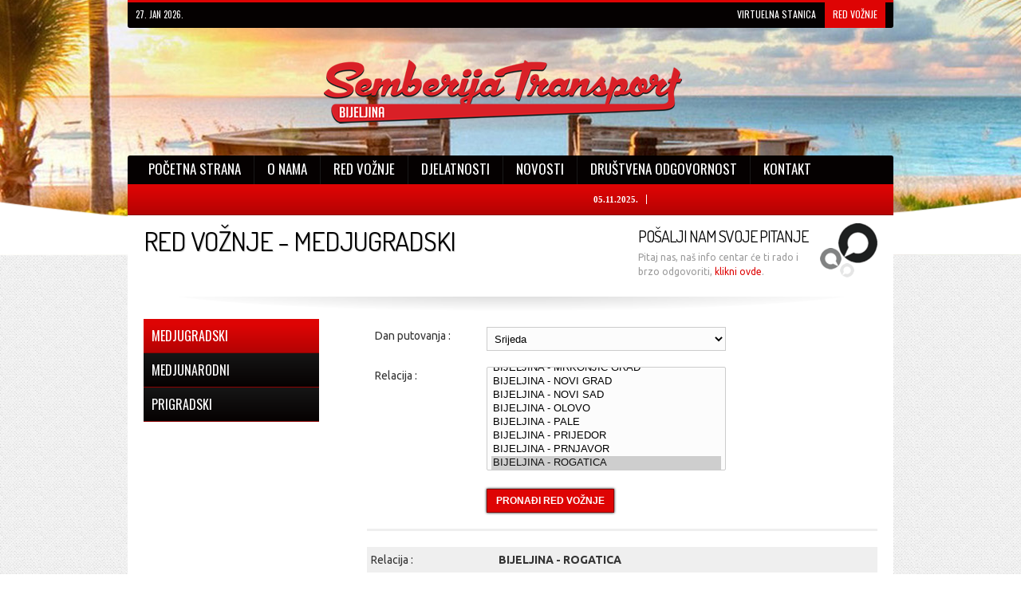

--- FILE ---
content_type: text/html
request_url: http://www.semberijatransport.com/red?tip=medjugradski&dan=3&linija=BIJELJINA%20-%20ROGATICA
body_size: 24297
content:
<!DOCTYPE HTML>

<head>

<meta charset="UTF-8" />
<meta http-equiv="Content-Security-Policy" content="upgrade-insecure-requests">


<meta name="author" content="3GStudio.org" />

<meta http-equiv="content-type" content="text/html" />

<link rel="shortcut icon" type="image/x-icon" href="http://www.semberijatransport.com/favicon.ico" />

<meta name="description" content="Semberija Transport - Red vožnje - Medjugradski" />



<title>Red vožnje - Medjugradski</title>



<!-- facebook -->

<meta property="og:site_name" content="Semberija Transport" />

<meta property="og:type" content="website" />

<meta property="og:title" content="Red vožnje - Medjugradski" />

<meta property="og:description" content="Semberija Transport - Red vožnje - Medjugradski" />

<meta property="og:image" content="http://www.semberijatransport.com/img/fb.jpg" />

<meta property="og:url" content="http://www.semberijatransport.com/index.php/red.html" />



<!-- google, jquery, fonts -->

<link href="http://fonts.googleapis.com/css?family=Dosis:200,400&subset=latin,latin-ext" rel="stylesheet" type="text/css" />

<link href="http://fonts.googleapis.com/css?family=Ubuntu:400,700,400italic,700italic&subset=latin,latin-ext" rel="stylesheet" type="text/css" />

<link href="http://fonts.googleapis.com/css?family=Oswald:400,700&subset=latin,latin-ext" rel="stylesheet" type="text/css" />

<script type="text/javascript" src="https://ajax.googleapis.com/ajax/libs/jquery/1.7.1/jquery.min.js"></script>



<!-- css -->

<link rel="stylesheet" href="http://www.semberijatransport.com/css/reset.css" />

<link rel="stylesheet" href="http://www.semberijatransport.com/css/text.css" />

<link rel="stylesheet" href="http://www.semberijatransport.com/css/960.css" />

<link rel="stylesheet" href="http://www.semberijatransport.com/css/meni.css" type="text/css" />

<link rel="stylesheet" href="http://www.semberijatransport.com/css/manual.css" type="text/css" />

<link rel="stylesheet" href="http://www.semberijatransport.com/css/view.css" type="text/css" />



<!-- fancybox-->

<script type="text/javascript" src="http://www.semberijatransport.com/js/fancybox/jquery.mousewheel-3.0.4.pack.js"></script>

<script type="text/javascript" src="http://www.semberijatransport.com/js/fancybox/jquery.fancybox-1.3.4.pack.js"></script>

<link rel="stylesheet" type="text/css" href="http://www.semberijatransport.com/js/fancybox/jquery.fancybox-1.3.4.css" media="screen" />

<script src="http://www.semberijatransport.com/js/fancybox.js" type="text/javascript"></script>



<!-- hover djelatnosti -->

<link rel="stylesheet" href="http://www.semberijatransport.com/css/hover/style_common.css" type="text/css" />

<link rel="stylesheet" href="http://www.semberijatransport.com/css/hover/style.css" type="text/css" />



<!-- ticker -->

<link rel="stylesheet" href="http://www.semberijatransport.com/css/li-scroller.css" type="text/css" />

<script type="text/javascript" src="http://www.semberijatransport.com/js/jquery.li-scroller.1.0.js"></script>



<!-- manual js -->

<script src="http://www.semberijatransport.com/js/manual.js"></script>



<!-- google analytics -->

<script type="text/javascript">



  var _gaq = _gaq || [];

  _gaq.push(['_setAccount', 'UA-8657088-1']);

  _gaq.push(['_trackPageview']);



  (function() {

    var ga = document.createElement('script'); ga.type = 'text/javascript'; ga.async = true;

    ga.src = ('https:' == document.location.protocol ? 'https://ssl' : 'http://www') + '.google-analytics.com/ga.js';

    var s = document.getElementsByTagName('script')[0]; s.parentNode.insertBefore(ga, s);

  })();



</script>

</head>

<body>

<!-- facebook -->

<script>(function(d, s, id) {

var js, fjs = d.getElementsByTagName(s)[0];

if (d.getElementById(id)) return;

js = d.createElement(s); js.id = id;

js.src = "//connect.facebook.net/en_GB/all.js#xfbml=1&appId=436072433069759";

fjs.parentNode.insertBefore(js, fjs);

}(document, 'script', 'facebook-jssdk'));

</script>

<div class="fade">



<div class="container_12" id="gornji_meni">

<div class="grid_2" id="datum">27. Jan 2026.</div>

<div class="grid_10">

<nav class="usluge_meni">

<ul>

<li><span><a href="http://www.semberijatransport.com/red" title="Red vožnje">Red vožnje</a></span></li>

<!-- <li><a href="http://www.semberijatransport.com/rezervacija" title="Online rezervacija">Online rezervacija</a></li> -->

<li><a href="http://www.semberijatransport.com/virtuelna" title="Virtuelna stanica">Virtuelna stanica</a></li>

</ul>

</nav>

</div>

</div>



<!-- heder -->

<header class="container_12" style="height: 160px;">

<!-- top -->

<div id="top"><img src="http://www.semberijatransport.com/img/top.png" /></div>



<!-- logo -->

<div class="grid_12 alpha" style="text-align: center;">

<a href="http://www.semberijatransport.com/index.php" title="Vrati se na početnu stranu"><img src="http://www.semberijatransport.com/img/logo.png" alt="Semberija Transport" style="margin:40px 0px 0px 0px;"/></a>

<!-- <table style="margin: 0px; padding: 0px;">

	<tr>

		<td>

			<a href="http://www.semberijatransport.com/strana/index/10/Nova_godina_Venecija.html" title="Dočekajte Novu godinu u Veneciji"><img src="http://www.semberijatransport.com/img/venecija.jpg" alt="Nova godina Venecija" /></a>

		</td>

		<td>

			<img src="http://www.semberijatransport.com/img/novagodina.jpg" alt="Nova godina" />

		</td>

		<td>

			<a href="http://www.semberijatransport.com/strana/index/11/Nova_godina_Bec.html" title="Dočekajte Novu godinu u Beču"><img src="http://www.semberijatransport.com/img/bec.jpg" alt="Nova godina Beč"/></a>

		</td>

	</tr>

</table>-->



</div>

<!-- <div class="grid_12" style="padding: 25px 0px 0px 0px;"></div> -->

</header>



<!-- navigacija -->

<div class="container_12" id="comment-wrapper" >

<nav class="grid_12" id="comment">

<div class="navigacija">

<ul class="navigacija">

<li><a href="http://www.semberijatransport.com/index.php" title="Vrati se na početnu stranu" style="border:0px;">Početna strana</a></li>

<li><a href="http://www.semberijatransport.com/strana/index/3/o-nama.html" title="O nama">O nama</a></li>

<li><a href="http://www.semberijatransport.com/red.html" title="Red vožnje">Red vožnje</a></li>

<li><a href="#" onclick="slide('djelatnosti.html', 3, 'navigacija');" title="Djelatnosti">Djelatnosti</a></li>

<li><a href="http://www.semberijatransport.com/novosti.html" title="Novosti">Novosti</a></li>

<li><a href="http://www.semberijatransport.com/strana/index/29/drustvena-odgovornost.html" title="Društvena odgovornost">Društvena odgovornost</a></li>

<!-- <li><a href="http://www.semberijatransport.com/start/download.html" title="Download">Download</a></li> -->

<!-- <li><a href="http://www.semberijatransport.com/fotografije.html" title="Fotografije">Fotografije</a></li> -->

<li><a href="http://www.semberijatransport.com/strana/index/1/kontakt.html" title="Kontakt">Kontakt</a></li>

</ul>

</div>

</nav>

</div>



<!-- djelatnosti -->

<div class="container_12" id="djelatnosti">

<div class="grid_12 omega">



<div class="view view-first">

<img src="http://www.semberijatransport.com/img/autoskola.jpg" />

<div class="mask">

<h2>Auto škola</h2>

<p>Auto škola Semberija Transport</p>

<a href="http://www.semberijatransport.com/autoskola" class="info">Saznaj više</a>

</div>

</div>



<div class="view view-first">

<img src="http://www.semberijatransport.com/img/turizam.jpg" />

<div class="mask">

<h2>Turistička agencija</h2>

<p>Prodaja turističkih aranžmana i avio karata.</p>

<a href="http://www.semberijatransport.com/agencija" class="info">Saznaj više</a>

</div>

</div>



<div class="view view-first">

<img src="http://www.semberijatransport.com/img/reklamni.jpg" />

<div class="mask">

<h2 style="font-size: 14px; line-height:16px">Iznajmljivanje reklamnog prostora</h2>

<p style="height:77px;">Reklamiraj se po najpovoljnijim cijenama.</p>

<a href="http://www.semberijatransport.com/strana/index/6/iznajmljivanje-reklamnog-prostora.html" class="info" style="margin-top: 0px;">Saznaj više</a>

</div>

</div>



<div class="view view-first">

<img src="http://www.semberijatransport.com/img/dijagnostika.jpg" />

<div class="mask">

<h2>Dijagnostika</h2>

<p>Vršimo uslugu dijagnosticiranja svih tipova vozila.</p>

<a href="http://www.semberijatransport.com/strana/index/4/dijagnostika.html" class="info">Saznaj više</a>

</div>

</div> 



</div>

</div>



<!-- novosti -->

<div class="container_12" id="novosti">

<div class="grid_12" style="color:#FFF; padding: 10px 0px;">

<ul id="ticker">

<li><span>05.11.2025.</span><a href="http://www.semberijatransport.com/novosti/otvori/240/.html" title=""></a></li>
</ul>

<script>

$(function(){

$("ul#ticker").liScroll({travelocity: 0.06});

});

</script>

</div>

</div>



<!-- pitanja i odgovori -->
<div style="display:none"><div id="pitanja">
<h1>POŠALJI NAM SVOJE PITANJE</h1>
<p>Pošalji pitanje tako što ćeš popuniti sva ponuđena polja.<br />Naš info centar će ti odgovoriti u najkraćem roku.</p>
<hr /><br />
<form action="http://www.semberijatransport.com/posalji" autocomplete="off" method="post" accept-charset="utf-8"><label>Ime i prezime : </label><input type="text" name="ime" value="" placeholder="Unesi ime i prezime" required="required" maxlength="40" />
<br /><label>E-mail adresa : </label><input type="email" name="email" placeholder="Unesi e-mail adresu" required="required" maxlength="50" /><br /><label>Pitanje glasi : </label><textarea name="pitanje" cols="40" rows="10" required="required"></textarea>
<br /><div style="margin-left:105px; width:400px; margin-bottom:10px;"><script type="text/javascript" src="http://www.google.com/recaptcha/api/challenge?k=6LeNkdkSAAAAAD003sQt4HzUelDQdhysWDofBE4O"></script>

	<noscript>
  		<iframe src="http://www.google.com/recaptcha/api/noscript?k=6LeNkdkSAAAAAD003sQt4HzUelDQdhysWDofBE4O" height="300" width="500" frameborder="0"></iframe><br/>
  		<textarea name="recaptcha_challenge_field" rows="3" cols="40"></textarea>
  		<input type="hidden" name="recaptcha_response_field" value="manual_challenge"/>
	</noscript></div><label>&nbsp;</label><input type="submit" name="posalji" value="Pošalji" class="submit" />
<br /></form></div></div>

<!-- naslov stranice -->
<div class="container_12" id="naslov_box">
<div class="grid_12" id="naslov_pod_box">
<div class="grid_8 omega"><h1>Red vožnje - Medjugradski</h1>
<!-- AddThis Button BEGIN -->
<div class="addthis_toolbox addthis_default_style ">
<a class="addthis_button_facebook_like" fb:like:layout="button_count"></a>
<a class="addthis_button_tweet"></a>
<a class="addthis_button_google_plusone" g:plusone:size="medium"></a>
<a class="addthis_counter addthis_pill_style"></a>
</div>
<script type="text/javascript" src="http://s7.addthis.com/js/250/addthis_widget.js#pubid=3gstudio"></script>
</div>
<div class="grid_4 alpha" style="padding: 0px; height:70px; background: url('http://www.semberijatransport.com/img/pitanja.png')  right top no-repeat;">
<h2>POŠALJI NAM SVOJE PITANJE</h2>
<p>Pitaj nas, naš info centar će ti rado i<br />brzo odgovoriti, <a id="pio" href="#pitanja">klikni ovde</a>.
</p>

</div>
</div>
</div>
<!-- baner

<script type="text/javascript">

    $(document).ready(function() {

        $.fancybox(

        '<a href="http://www.semberijatransport.com/agencija.html"><img src="http://www.semberijatransport.com/img/baner_agencija.jpg" /></a>',

        {

            'autoDimensions'    : false,

            'width'                 : 500,

            'height'                : 400,

            'transitionIn'      : 'none',

            'transitionOut'     : 'none',

            'overlayColor'      : '#FFF',

            'overlayOpacity'    : 0.8,

        }

        );

    });

</script>

 -->



<!-- sadržaj -->

<section class="container_12" id="sadrzaj">

<div class="grid_3" style="padding-left: 10px;">



<ul id="dodatni_meni">

<!-- <li><span>TIP PUTOVANJA</span></li> -->

<li class="active">medjugradski</li><li><a href="http://www.semberijatransport.com/red?tip=medjunarodni">medjunarodni</a></li><li><a href="http://www.semberijatransport.com/red?tip=prigradski">prigradski</a></li>
</ul>



</div>



<div id="red_voznje">



<form action="red" method="get">

<input type="hidden" value="medjugradski" name="tip" />



<table style="width:640px; border-bottom:solid 3px #EFEFEF; margin-bottom:20px;">

<tr>

<td style="text-align: left; width:120px; padding:10px;">Dan putovanja :</td>

<td style="text-align: left; padding:10px;">

<select name="dan" class="input">

        <option value="1">Ponedeljak</option>

        <option value="2">Utorak</option>

        <option value="3" selected="selected">Srijeda</option>

        <option value="4">Četvrtak</option>

        <option value="5">Petak</option>

        <option value="6">Subota</option>

        <option value="7">Nedelja</option></select>

</td>

</tr>

<tr>

<td style="text-align: left; padding:10px;">Relacija :</td>

<td style="text-align: left; padding:10px;">

<select name="linija" size="6" class="input" style="height: 130px;">

<option>BIJELJINA - BANJA LUKA</option><option>BIJELJINA - BANJA VRUĆICA</option><option>BIJELJINA - BEOGRAD</option><option>TUZLA - BEOGRAD</option><option>UGLJEVIK - BEOGRAD</option><option>MILIĆI - BIJELJINA</option><option>VLASENICA - BIJELJINA</option><option>NOVI SAD - BIJELJINA</option><option>PALE - BIJELJINA</option><option>ZVORNIK - BIJELJINA</option><option>HAN PIJESAK - BIJELJINA</option><option>KUZMIN - BIJELJINA</option><option>BEOGRAD - BIJELJINA</option><option>ISTOČNO SARAJEVO - BIJELJINA</option><option>TUZLA - BIJELJINA</option><option>SOKOLAC - BIJELJINA</option><option>BIJELJINA - BILEĆA</option><option>BIJELJINA - BRČKO</option><option>BIJELJINA - BUGOJNO</option><option>BIJELJINA - DERVENTA</option><option>BIJELJINA - DOBOJ</option><option>BIJELJINA - DONJI VAKUF</option><option>BIJELJINA - FOČA</option><option>BIJELJINA - GACKO</option><option>BIJELJINA - GRAČANICA</option><option>BIJELJINA - HAN PIJESAK</option><option>BIJELJINA - INĐIJA</option><option>BIJELJINA - ISTOČNO SARAJEVO</option><option>BIJELJINA - KALINOVNIK</option><option>BIJELJINA - KLADANJ</option><option>BIJELJINA - KUZMIN</option><option>BIJELJINA - LONČARI</option><option>BIJELJINA - MAGLAJ</option><option>BIJELJINA - MILIĆI</option><option>BIJELJINA - MODRIČA</option><option>BIJELJINA - MRKONJIĆ GRAD</option><option>BIJELJINA - NOVI GRAD</option><option>BIJELJINA - NOVI SAD</option><option>BIJELJINA - OLOVO</option><option>BIJELJINA - PALE</option><option>BIJELJINA - PRIJEDOR</option><option>BIJELJINA - PRNJAVOR</option><option selected="selected">BIJELJINA - ROGATICA</option><option>BIJELJINA - RUMA</option><option>BIJELJINA - ŠAMAC</option><option>BIJELJINA - ŠAMAC (CRKVINA)</option><option>BIJELJINA - SARAJEVO</option><option>BIJELJINA - ŠEKOVIĆI</option><option>BIJELJINA - ŠEPAK</option><option>BIJELJINA - ŠIPOVO</option><option>BIJELJINA - SOKOLAC</option><option>BIJELJINA - SREMSKA MITROVICA</option><option>BIJELJINA - SRPSKA KOSTAJNICA</option><option>BIJELJINA - TESLIĆ</option><option>BIJELJINA - TRAVNIK</option><option>BIJELJINA - TREBINJE</option><option>BIJELJINA - TRNOVO</option><option>BEOGRAD - TUZLA</option><option>BIJELJINA - TUZLA</option><option>BIJELJINA - UGLJEVIK</option><option>BIJELJINA - VIŠEGRAD</option><option>BIJELJINA - VITEZ</option><option>BIJELJINA - VLASENICA</option><option>BIJELJINA - ZENICA</option><option>BIJELJINA - ŽEPČE</option><option>BIJELJINA - ŽIVINICE</option><option>BIJELJINA - ZVORNIK</option><option>PALE - ZVORNIK</option><option>ISTOČNO SARAJEVO - ZVORNIK</option>
</select>

</td>

</tr>



<tr>

<td>&nbsp;</td>

<td style="text-align: left; padding:10px; padding-bottom:20px;">

<input type="submit" value="Pronađi red vožnje" class="submit" /> 

</td>

</tr>

</table>



</form>



<table style="border-bottom:3px solid #DE0404; width:640px; margin-bottom:20px;" id="gliga">

            <tr>

            <td style="align:left; padding:5px; background:#EFEFEF;">Relacija :</td><td style="align:left; padding:5px; font-size:14px; font-weight:bold; background:#EFEFEF;">BIJELJINA - ROGATICA</td>

            </tr>

            <tr>

            <td style="align:left; width:150px; padding:5px;">Vrijeme polaska :</td><td style="align:left; padding:5px; font-size:14px; font-weight:bold;">11:45</td>

            </tr>

                <tr>

                <td style="align:left; padding:5px;">Cijena :</td><td style="align:left; padding:5px; font-size:14px; font-weight:bold;">20.00 KM</td>

                </tr>
				
				

                <tr>

                <td style="align:left; padding:5px; background:#EFEFEF;">Prevoznik :</td><td style="align:left; padding:5px; background:#EFEFEF;">DRINA TRANS ZVORNIK</td>

                </tr>

            <tr>

            <td style="align:left; padding:5px; padding-bottom:25px;">Linija :</td><td style="align:left; padding:5px; padding-bottom:25px;">BIJELJINA - TREBINJE</td>

            </tr>

            </table><table style="border-bottom:3px solid #DE0404; width:640px; margin-bottom:20px;" id="gliga">

            <tr>

            <td style="align:left; padding:5px; background:#EFEFEF;">Relacija :</td><td style="align:left; padding:5px; font-size:14px; font-weight:bold; background:#EFEFEF;">BIJELJINA - ROGATICA</td>

            </tr>

            <tr>

            <td style="align:left; width:150px; padding:5px;">Vrijeme polaska :</td><td style="align:left; padding:5px; font-size:14px; font-weight:bold;">12:50</td>

            </tr>

                <tr>

                <td style="align:left; padding:5px;">Cijena :</td><td style="align:left; padding:5px; font-size:14px; font-weight:bold;">26.00 KM</td>

                </tr>
				
				

                <tr>

                <td style="align:left; padding:5px; background:#EFEFEF;">Prevoznik :</td><td style="align:left; padding:5px; background:#EFEFEF;">AROMA ROGATICA</td>

                </tr>

            <tr>

            <td style="align:left; padding:5px; padding-bottom:25px;">Linija :</td><td style="align:left; padding:5px; padding-bottom:25px;">BIJELJINA-VIŠEGRAD</td>

            </tr>

            </table>


</div>



</section>



<!-- baneri -->
<section class="container_12" style="background: #FFF; padding:10px 0px 10px 0px;">
<div class="grid_6" style="background: #EFEFEF; height: 100px;"><a href="https://docs.google.com/forms/d/1iMVELO4J2uHRflp7OpYcY6rS0ytzQw2W1OyTmy8Ou3g/viewform" target="_blank" title="Semberija Transport - Pohvale i žalbe"><img src="http://www.semberijatransport.com/img/pohvale-zalbe.gif" alt="Pohvale i žalbe" /></a></div>
<!-- <div class="grid_6" style="background: #EFEFEF; height: 100px;"><a href="https://www.facebook.com/turistickaagencija.semberijatransport?fref=ts" target="_blank" title="Semberija Transport na Facebook-u"><img src="http://www.semberijatransport.com/img/baner_facebook_agencija.gif" alt="Facebook Page" /></a> -->
<div class="grid_6" style="background: #EFEFEF; height: 100px;"><a href="https://docs.google.com/forms/d/12Ic4eF8jgw1ymaeL0AJ8n3DyvR61Fbtj8Po6fGpo8R4/viewform" target="_blank" title="Semberija Transport na Facebook-u"><img src="http://www.semberijatransport.com/img/baner_anketa_1.gif" alt="Anketa zadovoljstva putnika" /></a>
</a>
</div>
</section>
<!-- footer -->
<footer class="container_12" style="color:#FFF; background: #050101; border-top:3px solid #DE0404;">
<div class="grid_8" style="height: 240px;">
<div style="padding:10px;">

<div  style="float: left;">
<ul class="futer_meni">
    <li><span>Djelatnosti</span></li>
    <li><a href="http://www.semberijatransport.com/agencija.html" title="Turistička agencija">Turistička agencija</a></li>
    <li><a href="http://www.semberijatransport.com/autoskola">Auto škola</a></li>
    <li><a href="http://www.semberijatransport.com/strana/index/4/dijagnostika.html">Dijagnostika</a></li>
    <li><a href="http://www.semberijatransport.com/strana/index/6/reklamni-prostor.html">Reklamni prostor</a></li>
</ul>
</div>

<div style="float: left;">
<ul class="futer_meni" style="">
    <li><span>Ostalo</span></li>
    <li><a href="http://www.semberijatransport.com/http://www.semberijatransport.com/start/download.html" title="Cjenovnici">Cjenovnici</a></li>
    <li><a href="http://www.semberijatransport.com/#" title="Opšta akta">Opšta akta</a></li>
    <!--<li><a href="http://www.semberijatransport.com/strana/index/29/drustvena-odgovornost.html" title="Društvena odgovornost">Društvena odgovornost</a></li>-->
    <li><a href="http://www.semberijatransport.com/strana/index/30/kodeks-ponasanja.html" title="Kodeks ponašanja">Kodeks ponašanja</a></li>
    <li><a href="http://www.semberijatransport.com/fotografije.html" title="Fotografije">Fotografije</a></li>
    <!--<li><a href="http://www.semberijatransport.com/strana/index/1/kontakt.html" title="Kontakt">Kontakt</a></li>-->
</ul>
</div>

<div style="float: left;">
<ul class="futer_meni" style="margin: 10px 0px 0px 0px;">
    <li><span>Android aplikacija</span></li>
    <li><a href="https://play.google.com/store/apps/details?id=dragisa.spasojevic.semberijatransport&hl=sr" target="_blank" title="Android aplikacija" style="text-align:center;"><img src="http://www.semberijatransport.com/img/Android_robot.png" width="" height="112" /></a></li>
</ul>
</div>

<!--
<div style="float: left; visibility:hidden;">
<ul class="futer_meni">
    <li><span>Servisi</span></li>
    <li><a href="http://www.semberijatransport.com/red" title="Red vožnje">Red vožnje</a></li>
    <li><a href="http://www.semberijatransport.com/red?tip=medjunarodni" title="Međunarodne linije">Međunarodne linije</a></li>
    <li><a href="http://www.semberijatransport.com/rezervacija" title="Online rezervacija">Online rezervacija</a></li>
    <li><a href="http://www.semberijatransport.com/virtuelna" title="Virtuelna stanica">Virtuelna stanica</a></li>
</ul>
</div>
-->

</div>
</div>
<div class="grid_4" style="background: #DE0404; height: 240px;">
<div style="padding: 10px;">
<table id="futer_info">
<tr><td style="padding-bottom: 10px; width:60px"><img src="http://www.semberijatransport.com/img/telefon.png" /></td><td><div class="naslov">TELEFON</div><div class="opis">+387 55 201 126</div></td></tr>
<tr><td style="padding-bottom: 10px;"><img src="http://www.semberijatransport.com/img/email.png" /></td><td><div class="naslov">E-MAIL</div><div class="opis"><a href="mailto:info@semberijatransport.com" target="_blank" title="Pošalji nam E-mail" style="color: #FFF;">info@semberijatransport.com</a></div></td></tr>
<tr><td style="padding-bottom: 10px;"><img src="http://www.semberijatransport.com/img/facebook.png" /></td><td><div class="naslov">FACEBOOK</div><div class="opis"><a href="https://www.facebook.com/turistickaagencija.semberijatransport?fref=ts" target="_blank" style="color: #FFF;" title="Pridruži nam se na Facebook-u">fb.com/semberijatransport</a></div></td></tr>
</table>
</div>
</div>

<div class="grid_8" style="font-size: 11px;">
<div style="padding: 15px 10px 0px 10px;">
<!-- <div id="fb-root"></div>
<div class="fb-like" data-href="http://www.facebook.com/semberijatransport" data-send="false" data-width="600" data-show-faces="false" data-colorscheme="dark"></div>-->
<div style="margin-top: 20px;">Copyright © SEMBERIJA TRANSPORT 2006 - 2026. Sva prava zadržana.</div>
</div>
</div>

<div class="grid_4" style="background: #DE0404;">
<div style="padding: 0px 10px 10px 20px; font-size: 11px; line-height: 14px;">Za sve informacije u vezi sa korišćenjem naših usluga ili eventualne probleme, možete nam se obratiti na email adresu info@semberijatransport.com</div>
<div style="text-align: right; padding:10px 10px 10px 0px;"><a href="http://www.3gstudio.org" target="_blank" title="3G Studio - Dizajn i razvoj web aplikacija"><img src="http://static.3gstudio.org/logo/black.png" alt="3G Studio" /></a></div>
</div>
</footer>

</div>
</body>
</html>

--- FILE ---
content_type: text/css
request_url: https://www.semberijatransport.com/css/text.css
body_size: 1434
content:
/*
  960 Grid System ~ Text CSS.
  Learn more ~ http://960.gs/

  Licensed under GPL and MIT.
*/

/* `Basic HTML
----------------------------------------------------------------------------------------------------*/

body {
  font: 14px 'Ubuntu', sans-serif;
  background: #FFF url('../img/bg.png') left top repeat;
  color:#333;
}

pre,
code {
  font-family: 'DejaVu Sans Mono', Menlo, Consolas, monospace;
}

hr {
  border: 0 #ccc solid;
  border-top-width: 1px;
  clear: both;
  height: 0;
}

/* `Links
----------------------------------------------------------------------------------------------------*/

a{
    color: #DE0404;
    text-decoration: none;
}

a:hover{
    color: #000;
    text-decoration: underline;
}

/* `Headings
----------------------------------------------------------------------------------------------------*/

h1 {
  font-size: 26px;
  letter-spacing: -1px;
  font-weight: normal;
  margin:0px;
  padding:0px;
}

h2 {
  font-size: 23px;
  font-weight: 400;
  letter-spacing: -1px;
}

h3 {
  font-size: 21px;
}

h4 {
  font-size: 19px;
}

h5 {
  font-size: 17px;
}

h6 {
  font-size: 15px;
}

/* `Spacing
----------------------------------------------------------------------------------------------------*/

ol {
  list-style: decimal;
}

ul {
  list-style: disc;
}

li {
  margin-left: 30px;
}

p,
dl,
hr,
h1,
h2,
h3,
h4,
h5,
h6,
ol,
ul,
pre,
table,
address,
fieldset,
figure {
  margin-bottom: 20px;
}

--- FILE ---
content_type: text/css
request_url: https://www.semberijatransport.com/css/meni.css
body_size: 3646
content:
/* GLAVNI MENI
-------------------------------------------------------------------------------------- */
.navigacija{
margin:0px;
padding:0px;
font-family: 'Oswald', sans-serif;
}
.navigacija ul{
padding:0px;
margin:0px;
font-size:17px;
font-weight: 400;
text-transform: uppercase;
}
.navigacija li{
float:left;
padding:0px;
margin:0px;
list-style: none;
}
.navigacija li span{
color: #FFF;
text-shadow: 0 0 1px #333;
background: #DE0404;
display:block;
line-height:28px;
margin:0px;
padding:3px 16px 5px 16px;
text-align:center;
text-decoration:none;
border-left:solid 1px #191919;
}
.navigacija li a{
color: #FFF;
display:block;
line-height:28px;
margin:0px;
padding:3px 16px 5px 16px;
text-align:center;
text-decoration:none;
border-left:solid 1px #191919;
}
.navigacija li a:hover, .navigacija ul li:hover a{
color:#FFF;
text-shadow: 0 0 1px #333;
text-decoration: none;
background: #DE0404 url('../img/bg-meni-hover.png') left top repeat-x;
}

/* USLUGE MENI
-------------------------------------------------------------------------------------- */
.usluge_meni{
margin:0px;
padding:0px;
font-family: 'Oswald', sans-serif;
}
.usluge_meni ul{
padding:0px;
margin:0px;
font-size:12px;
font-weight: 400;
text-transform: uppercase;
}
.usluge_meni li{
float:right;
padding:0px;
margin:0px;
list-style: none;
}
.usluge_meni li span a{
background-color: #DE0404;
color: #FFF;
display:block;
line-height:18px;
margin:0px;
padding:6px 10px 8px 10px;
text-align:center;
text-decoration:none;
border-left:solid 1px #050101;
}
.usluge_meni li a{
color: #FFF;
display:block;
line-height:18px;
margin:0px;
padding:6px 10px 8px 10px;
text-align:center;
text-decoration:none;
border-left:solid 1px #050101;
}
.usluge_meni li a:hover, .usluge_meni ul li:hover a{
color:#FFF;
text-decoration: underline;
}


/* DODATNI MENI
-------------------------------------------------------------------------------------- */
#dodatni_meni {
background: #FFF;
list-style: none;
margin: 0;
padding: 0;
width: 100%;
}
#dodatni_meni.fixed{
position: fixed;
top: 70px;
width: 220px;
}
#dodatni_meni li {
margin: 0;
padding: 0;
font-family: 'Oswald', sans-serif;
font-size:16px;
font-weight: lighter;
text-transform: uppercase;
}
#dodatni_meni li a {
background: #050101 url('../img/bg-slajder.png') left top repeat-x;
color:#FFF;
display: block;
margin: 0;
padding: 10px;
text-decoration: none;
font-weight:normal;
border-bottom:solid 1px #8C0404;
border-top:solid 0px #F70404;
}
#dodatni_meni li a:hover {
color: #FFF;
padding-bottom: 10px;
background: #DE0404 url('../img/bg-meni-hover.png') left bottom repeat-x;
text-shadow: 0 0 1px #333;
}
#dodatni_meni .active {
background: #DE0404 url('../img/bg-meni-hover.png') left bottom repeat-x;
border-bottom:solid 1px #8C0404;
color: #fff;
padding: 10px;
}
#dodatni_meni span{
color:#333;
padding:10px;
font-size:16px;
display:block;
background: #FFF;
}

/* FUTER MENI
----------------------------------------------------------------------------------------*/
.futer_meni {
list-style: none;
margin: 0;
padding: 0;
width: 180px;
float:left;
margin-right:30px;
margin-top:10px;
}
.futer_meni ul{
list-style: none;
}
.futer_meni li {
margin: 0;
padding: 0px;
}
.futer_meni li span{
font-family: 'Oswald', sans-serif;
font-size:16px;
font-weight: normal;
text-transform: uppercase;
border-bottom:solid 2px #DE0404;
display: block;
padding:0px 0px 8px 12px;
}
.futer_meni li a {
color: #CCC;
font-size:14px;
margin: 0;
padding:8px;
text-decoration: none;
font-weight:normal;
display: block;
border-bottom:solid 0px #333;
border-top:solid 1px #111;
}
.futer_meni li a:hover {
color: #FFF;
text-decoration: underline;
padding:8px;
}

--- FILE ---
content_type: text/css
request_url: https://www.semberijatransport.com/css/manual.css
body_size: 6562
content:
#datum{
    padding-top:7px;
    text-align: left;
    font-family: 'Oswald', sans-serif;
    font-size:11px;
    text-transform:uppercase;
}

/* VIRTUELNA STANICA CONTAINER */
#gornji_meni{
    background: #050101;
    color:#fff;
    border-top:3px solid #DE0404;
    -moz-border-radius: 0px 0px 3px 3px;
    border-radius: 0px 0px 3px 3px;
}

/* FADE STRANICE */
.fade{
    background: url('../img/jesen.png') center top no-repeat;
}

/* TOP - povratak na vth stranice*/
#top{
    position: fixed;
    display: none;
    top:40px;
    height:21px;
    width:950px;
    padding:10px 10px 0px 0px;
    margin:0px auto;
    text-align: right;
    vertical-align: bottom;
    cursor:pointer;
    font-family: 'Oswald', sans-serif;
    color:#333;
    font-size:11px;
    text-transform: uppercase;
}
#top img{
    margin-left:10px;
}

/* DJELATNOSTI BOX */
#djelatnosti{
    background: #DE0404;
    color:#FFF;
    display: none;
    padding:10px 0px 13px 0px;
}
#djelatnosti h1{
    font-family: 'Oswald', sans-serif;
    font-size:26px;
    font-weight: lighter;
    text-transform: uppercase;
    padding:0px;
    margin:0px 0px 10px 0px;
}

.djelatnosti_male{
    background: #050101;
    margin-bottom:10px;
    height:123px;
    -moz-box-shadow: 0 0 6px #333;
    -webkit-box-shadow: 0 0 6px #333;
    box-shadow: 0 0 6px #333;
    text-align: left;
    border:solid 1px #000;
}
.djelatnosti_male h2 {
   font-family: 'Oswald', sans-serif;
   font-size:18px;
   text-transform: uppercase;
   color: #fff;
   margin:0px;
   padding:9px 0px 0px 9px;
   text-shadow: 0 0 2px #000;
}
.djelatnosti_male p{
   text-align: left;
   padding:4px 0px 0px 9px;
   color:#FFF;
   font-size: 12px;
   line-height: 16px;
   margin:0px;
   height:35px;
}
.djelatnosti_male img{
    float:right;
    margin-left:10px;
}
.djelatnosti_male a.info {
   display: inline-block;
   text-decoration: none;
   padding: 6px 8px;
   background: #DE0404;
   color: #fff;
   text-transform: uppercase;
   -webkit-box-shadow: 0 0 3px #000;
   -moz-box-shadow: 0 0 3px #000;
   box-shadow: 0 0 3px #000;
   margin:9px 0px 0px 9px;
}
.djelatnosti_male a.info:hover {
   -webkit-box-shadow: 0 0 5px #000;
   -moz-box-shadow: 0 0 5px #000;
   box-shadow: 0 0 5px #000;
   background: #DE0404;
   text-decoration: underline;
}

/* NOVOSTI NA NASLOVNOJ STRANI */
#novosti{
    background: #DE0404 url('../img/bg-meni-hover.png') left bottom repeat-x;
    border-bottom: solid 1px #8C0404;
    border-top: solid 0px #8C0404;
    height:35px;
}

/* FIX MENI */
#comment-wrapper {
  background: #050101;
  border-bottom:solid 3px #DE0404;
  -moz-border-radius: 3px 3px 0px 0px;
  border-radius: 3px 3px 0px 0px;
}

#comment.fixed {
  position: fixed;
  top: 0px;
  background: #050101;
  border-bottom:solid 3px #DE0404;
  width:940px;
  margin:0px;
  padding:0px 10px;
  -moz-box-shadow:0 3px 3px #666;
  -webkit-box-shadow: 0 3px 3px #666;
  box-shadow: 0 3px 3px #666;
}

/* NASLOV BOX */
#naslov_box{
    background: #FFF url('../img/bg-naslov.png') bottom center no-repeat;
    color:#000;
    padding-bottom:5px;
    border-top:0px solid #DE0404;
}
#naslov_pod_box{
    border-bottom: solid 0px #CCC;
    padding-top:10px;
    margin-bottom:5px;
    height: 100px;
}
#naslov_box h1{
    font-family: 'Dosis', sans-serif;
    font-size:34px;
    font-weight: normal;
    text-transform: uppercase;
    padding:0px;
    margin:0px 0px 15px 0px;
    text-shadow: 1px 1px 1px #CCC;
}
#naslov_box h2{
    font-family: 'Dosis', sans-serif;
    font-size:20px;
    font-weight: normal;
    text-transform: uppercase;
    padding:3px 0px 5px 0px;
    margin:0px;
}
#naslov_box p{
    font-size: 12px;
    color:#000;
    line-height: 18px;
    padding:0px 0px 0px 0px;
    color:#999;

}
#naslov_box p a{
    font-size: 12px;
}
#naslov_box p a:hover{
    font-size: 12px;
    text-decoration: underline;
    color:#000;
}


/* SADRŽAJ */
#sadrzaj{
    background-color: #FFF;
    min-height: 550px;
    color:#333;
    padding-top:10px;
    text-align: justify;
    line-height: 22px;
    padding-bottom: 10px;
}

/* SLADJER NA NASLOVNOJ */
dl{
    text-align: left;
    width:100%;
    height:560px;
    background: #EFEFEF;
}
dt{
    cursor: pointer;
    background: #050101 url('../img/bg-slajder.png') left top repeat-x;
    color:#FFF;
    border-bottom:solid 1px #000;
    border-top:solid 0px #F70404;
    padding:0px 10px;
    text-transform: uppercase;
    font-family: 'Oswald', sans-serif;
    font-size:18px;
    height: 34px;
    padding-top:7px;
}
dt.hover{
    background: #DE0404 url('../img/bg-meni-hover.png') left bottom repeat-x;
    text-shadow: 0 0 1px #333;
}
dt.active{
    background: #DE0404 url('../img/bg-meni-hover.png') left bottom repeat-x;
    text-shadow: 0 0 1px #333;
}
dt:first-child{
    border-top:0px;
}
dt:nth-last-child(2){
    border-bottom:0px;
}
dd{
    height:343px;
    padding:10px;
}
dd .tekst{
    line-height: 20px;
    color:#000;
    padding:10px;
    margin-top:220px;
    margin-bottom:10px;
    text-align: justify;
    background: rgba(255, 255, 255, 0.8);
    height:60px;
}
dd .prazan_tekst{
    line-height: 20px;
    color:#000;
    padding:10px;
    margin-top:220px;
    margin-bottom:10px;
    text-align: justify;
    background: none;
    height:60px;
}
dd a.info{
    display: inline-block;
    float:right;
   text-decoration: none;
   padding: 6px 8px;
   background: #050101;
   color: #fff;
   text-transform: uppercase;
   -webkit-box-shadow: 0 0 3px #000;
   -moz-box-shadow: 0 0 3px #000;
   box-shadow: 0 0 3px #000;
}
dd a.info:hover {
   -webkit-box-shadow: 0 0 5px #000;
   -moz-box-shadow: 0 0 5px #000;
   box-shadow: 0 0 5px #000;
   background: #DE0404;
}

dd.hide{
    display:none;
}


/* ZAJDENIČKE KLASE
----------------------------------------------------------------------------------*/
.button{
    display: inline-block;
    float:right;
   text-decoration: none;
   padding: 6px 8px;
   background: #000;
   color: #fff;
   text-transform: uppercase;
   -webkit-box-shadow: 0 0 3px #000;
   -moz-box-shadow: 0 0 3px #000;
   box-shadow: 0 0 3px #000;
   border:0px;
   cursor:pointer;
   font-size:12px;
}
.button:hover {
   -webkit-box-shadow: 0 0 5px #000;
   -moz-box-shadow: 0 0 5px #000;
   box-shadow: 0 0 5px #000;
   background: #DE0404;
   border:0px;
}

/* DOWLNOAD
----------------------------------------------------------------------------------*/
.download{
    padding:10px;
    border-bottom: solid 1px #E2E2E2;
}
.download a{
    color:#DE0404;
}
.download a:hover{
    color:#000;
}


--- FILE ---
content_type: text/css
request_url: https://www.semberijatransport.com/css/view.css
body_size: 7450
content:
/* TURISTIČKA AGENCIJA 
-------------------------------------------------------------------------------------*/
#aranzmani .aranzman{
    border:solid 1px #8C0404;
    width:660px;
    height:220px;
    float:right;
    margin-bottom:30px;
    margin-right:20px;
    box-shadow: 0 0 6px #666;
}
#aranzmani .foto{
    float:left;
    margin:0px;
}
#aranzmani .info{
    width:240px;
    height:200px;
    background: #DE0404;
    float:right;
    padding:10px;
    color:#FFF;
}
#aranzmani .drzava{
    color:#FF9999;
    margin-bottom:10px;
    font-family: 'Oswald', sans-serif;
    text-transform: uppercase;
}
#aranzmani .naslov a{
    display:block;
    min-height:130px;
    font-size:22px;
    color:#FFF;
    border-bottom:solid 1px #8C0404;
    text-align: left;
}
#aranzmani .cijena{  
    font-family: 'Oswald', sans-serif;
    font-size:24px;
    padding:5px 0px 3px 5px;
    float:left;
    border-top:solid 0px #F70404;
    border-bottom:solid 1px #F70404;
    width:235px;
    background: #050101;
}
#aranzmani .cijena a img{
    float:right;
    border:0px;
    margin:1px 10px 6px 0;
}

/* GALERIJA FOTOGRAFIJA
-------------------------------------------------------------------------------------*/
.galerija{
    width:215px;
    height:200px;
    float:left;
    box-shadow: 0 0 6px #666;
}
.galerija .ukupno{
    padding:5px; color:#FFF; font-size:11px; line-height:0px;
}
.galerija .link{
    color:#FFF;
    background: rgba(5, 1, 1, 0.8);
    padding:10px;
    text-transform:uppercase;
    font-family: Oswald, sans-serif;
    text-align: left;
}
.galerija .link a{
    color:#FFF;
    text-align: left;
}
.galerija_fotografije{
    width:136px;
    height:100px; 
    background:#EFEFEF;
    float:left;
    box-shadow: 0 0 6px #666;
}

/* NOVOSTI 
-------------------------------------------------------------------------------------*/
.novosti{
    padding: 0px 10px;
}
.novosti .box{
    border-bottom:solid 1px #EFEFEF;
    width:286px;
    height:260px;
    float:left;
    padding-bottom:10px;
}
.novosti h1{
    text-align: left;
    font-size:22px;
    line-height: 26px;
}
.novosti h1 a:hover{
    color:#000;
}
.novosti .datum{
    color:#999;
}
.novosti p{
    line-height: 22px;
    padding-top:5px;
    text-align: justify;
}

/* PITANJA I ODGOVORI
-------------------------------------------------------------------------------------*/
#pitanja{
    background: #FFF urL('../img/pitanja.png') right top no-repeat;
    background-position: 640px 20px;
    padding:10px 20px;
    width:750px;
    height:600px;
}
#pitanja h1{
    font-family: 'Dosis', sans-serif;
    font-size:34px;
    font-weight: normal;
    text-transform: uppercase;
    margin:0px;
    text-shadow: 1px 1px 1px #CCC;
}
#pitanja p{
    margin:10px 0px 10px 0px;
    font-style: italic;
    line-height: 22px;
}
#pitanja label{
    width:100px;
    height:25px;
    float:left;
    display: block;
    margin-bottom:10px;
    text-align: left;
    padding: 5px 10px 0px 0px;
}
#pitanja input{
    margin-bottom:20px;
    width:200px;
    height:20px;
    padding:5px;
    border:solid 1px #CCC;
    background: #FCFCFC;
}
#pitanja input:hover{
    background: #FFF;
}
#pitanja textarea{
    background: #FCFCFC;
    border:solid 1px #CCC;
    width:500px;
    height:120px;
    margin-bottom:20px;
}
#pitanja .submit{
    width:100px;
    height:30px;
    background: #DE0404;
    color:#FFF;
    font-weight: bold;
    text-transform: uppercase;
    font-size:12px;
    cursor: pointer;
    -webkit-box-shadow: 0 0 3px #000;
    -moz-box-shadow: 0 0 3px #000;
    box-shadow: 0 0 3px #000;
    border:solid 1px #8C0404;
}
#pitanja .submit:hover{
    background: #050101;
    border:solid 1px #000;
}


/* ONLINE REZERVACIJA
-------------------------------------------------------------------------------------*/
#rezervacija{
    padding: 0px 10px;
}
#rezervacija h1{
    font-family: 'Dosis', sans-serif;
    font-size:34px;
    font-weight: normal;
    text-transform: uppercase;
    margin:0px;
    text-shadow: 1px 1px 1px #CCC;
}
#rezervacija p{
    margin:10px 0px 10px 0px;
    font-style: italic;
    line-height: 22px;
}
#rezervacija label{
    width:140px;
    height:25px;
    float:left;
    display: block;
    margin-bottom:10px;
    text-align: left;
    padding: 5px 10px 0px 0px;
}
#rezervacija input{
    margin-bottom:20px;
    width:200px;
    height:20px;
    padding:5px;
    border:solid 1px #CCC;
    background: #FCFCFC;
}
#rezervacija .input{
    margin-bottom:20px;
    width:200px;
    height:20px;
    padding:5px;
    border:solid 1px #CCC;
    background: #FCFCFC;
}
#rezervacija input:hover{
    background: #FFF;
}
#rezervacija textarea{
    background: #FCFCFC;
    border:solid 1px #CCC;
    width:500px;
    height:120px;
    margin-bottom:20px;
}
#rezervacija .submit{
    width:100px;
    height:30px;
    background: #DE0404;
    color:#FFF;
    font-weight: bold;
    text-transform: uppercase;
    font-size:12px;
    cursor: pointer;
    -webkit-box-shadow: 0 0 3px #000;
    -moz-box-shadow: 0 0 3px #000;
    box-shadow: 0 0 3px #000;
    border:solid 1px #8C0404;
}
#rezervacija .submit:hover{
    background: #050101;
    border:solid 1px #000;
}


/* FUTER INFO
---------------------------------------------------------------------------------*/
#futer_info{
    margin-left:3px;
}
#futer_info .naslov{
    font-family: 'Oswald', sans-serif;
    font-size:14px;
    font-weight: normal;
    text-transform: uppercase;
    padding:5px 0px 3px 0px;
}
#futer_info .opis{
    font-size:14px;
    font-weight: lighter;
}

/* SUBAGENTI
---------------------------------------------------------------------------------*/
#subagenti{
    background: #FFF;
    border-top:solid 0px #CCC;
    float:right;
    width:640px;
    margin-right:20px;
    padding:0px 10px;
}
#subagenti h2{
    font-family: 'Dosis', sans-serif;
    font-size:20px;
    font-weight: normal;
    text-transform: uppercase;
    padding:3px 0px 5px 0px;
    margin:0px;
}
#subagenti p{
    font-size: 12px;
    color:#000;
    line-height: 18px;
    padding:0px 0px 0px 0px;
    color:#999;
 
}

/* RED VOŽNJE
---------------------------------------------------------------------------------*/
#red_voznje{
    float:right;
    width:660px;
}

#red_voznje h1{
    font-family: 'Dosis', sans-serif;
    font-size:34px;
    font-weight: normal;
    text-transform: uppercase;
    margin:0px;
    text-shadow: 1px 1px 1px #CCC;
}
#red_voznje p{
    margin:10px 0px 10px 0px;
    font-style: italic;
    line-height: 22px;
}
#red_voznje label{
    width:100px;
    height:25px;
    float:left;
    display: block;
    margin-bottom:10px;
    text-align: left;
    padding: 5px 10px 0px 0px;
}
#red_voznje .input{
    width:300px;
    height:30px;
    padding:5px;
    border:solid 1px #CCC;
    background: #FCFCFC;
}
#red_voznje .input:hover{
    background: #FFF;
}
#red_voznje textarea{
    background: #FCFCFC;
    border:solid 1px #CCC;
    width:500px;
    height:120px;
    margin-bottom:20px;
}
#red_voznje .submit{
    width:160px;
    height:30px;
    background: #DE0404;
    color:#FFF;
    font-weight: bold;
    text-transform: uppercase;
    font-size:12px;
    cursor: pointer;
    -webkit-box-shadow: 0 0 3px #000;
    -moz-box-shadow: 0 0 3px #000;
    box-shadow: 0 0 3px #000;
    border:solid 1px #8C0404;
    margin-top:0px;
}
#red_voznje .submit:hover{
    background: #050101;
    border:solid 1px #000;
}

--- FILE ---
content_type: text/css
request_url: https://www.semberijatransport.com/css/hover/style_common.css
body_size: 1241
content:
.view {
   width: 215px;
   height: 225px;
   margin: 0px 10px 0px 4px;
   float: left;
   border: 3px solid #FFF;
   box-shadow: 0 0 6px #333;
   overflow: hidden;
   position: relative;
   text-align: center;
   cursor: default;
}
.view .mask,.view .content {
   width: 215px;
   height: 225px;
   position: absolute;
   overflow: hidden;
   top: 0;
   left: 0;
}
.view img {
   display: block;
   position: relative;
}
.view h2 {
   text-transform: uppercase;
   color: #fff;
   text-align: center;
   position: relative;
   font-size: 16px;
   padding: 10px;
   background: rgba(5, 1, 1, 0.8);
   margin: 16px 0 20px 0;
}
.view p {
   font-family: Georgia, serif;
   font-style: italic;
   font-size: 12px;
   position: relative;
   color: #fff;
   padding: 10px 10px 0px 10px;
   height:90px;
   margin:0px;
   text-align: center;
}
.view a.info {
   display: inline-block;
   text-decoration: none;
   padding: 6px 8px;
   background: #000;
   color: #fff;
   text-transform: uppercase;
   -webkit-box-shadow: 0 0 1px #000;
   -moz-box-shadow: 0 0 1px #000;
   box-shadow: 0 0 1px #000;
}
.view a.info:hover {
   -webkit-box-shadow: 0 0 5px #000;
   -moz-box-shadow: 0 0 5px #000;
   box-shadow: 0 0 5px #000;
   background: #DE0404;
}

--- FILE ---
content_type: text/css
request_url: https://www.semberijatransport.com/css/li-scroller.css
body_size: 556
content:
.tickercontainer {
width: 100%; 
margin: 0; 
padding: 0;
overflow: hidden;
}
.tickercontainer .mask {
position: relative;
padding:0px 0px;
width: auto;
overflow: hidden;
}
ul.newsticker { 
position: relative;
left: 750px;
font: bold 11px Verdana;
list-style-type: none;
margin: 0;
padding: 0;

}
ul.newsticker li {
float: left;
margin: 0;
padding: 0;
}
ul.newsticker a {
white-space: nowrap;
padding: 0;
color: #FFF;
font: bold 11px Verdana;
margin: 0 40px 0 0;
border-left:solid 1px #FFF;
padding-left: 10px;
} 
ul.newsticker span {
margin: 0 10px 0 0;
} 

--- FILE ---
content_type: application/javascript
request_url: https://www.semberijatransport.com/js/fancybox.js
body_size: 509
content:
$(document).ready(function() {

$("a[rel=fotografije]").fancybox({
'transitionIn'		: 'none',
'transitionOut'		: 'none',
'titlePosition' 	: 'outside',
'overlayColor'		: '#FFF',
'overlayOpacity'	: 0.8,
'titleFormat'		: function(title) {

return '<span id="fancybox-title-over">'+title+'</span>';
}

});

/* PITANJA I ODGOVORI */
$("#pio").fancybox({
    'transitionIn'		: 'none',
    'transitionOut'		: 'none',
    'titlePosition' 	: 'outside',
    'overlayColor'		: '#FFF',
    'overlayOpacity'	: 0.8,
});

});

--- FILE ---
content_type: application/javascript
request_url: https://www.semberijatransport.com/js/manual.js
body_size: 2907
content:
/* SLAJDER
-------------------------------------------------------------------------------------*/
function slide(div, broj, ul){
    if ($("#"+div+":first").is(":hidden")) {
        $('ul.'+ul+'').children('li').eq(broj).html('<span>'+div+'</span>');
        $("#"+div+"").slideDown("slow");
        }else {
            $('ul.'+ul+'').children('li').eq(broj).html('<a href="#" onclick="slide(\''+div+'\', '+broj+', \''+ul+'\');" title="'+div+'">'+div+'</a>');
            $("#"+div+"").slideUp("slow");
        }
}

/* FIX MENI
-------------------------------------------------------------------------------------*/
$(function () {
  
  var msie6 = $.browser == 'msie' && $.browser.version < 7;
  
  if (!msie6) {
    var top = $('#comment').offset().top - parseFloat($('#comment').css('margin-top').replace(/auto/, 0));
    $(window).scroll(function (event) {
        
      var y = $(this).scrollTop();
      
      if (y >= top) {
        $('#comment').addClass('fixed');
        $('#top').fadeIn();
        $('#djelatnosti').hide();
        $('ul.navigacija').children('li').eq(3).html('<a href="#" onclick="slide(\'djelatnosti\', 3, \'navigacija\');" title="Djelatnosti">Djelatnosti</a>');
        $('#novosti').hide();
        $('#dodatni_meni').addClass('fixed');
      } else {
        $('#comment').removeClass('fixed');
        $('#top').fadeOut(200);
        $('#novosti').slideDown();
        $('#dodatni_meni').removeClass('fixed');
      }
    });
  }  
});

/* POVRATAK NA VRH STRANICE
------------------------------------------------------------------------------------*/
$("document").ready(function() {			
    $('#top').click(function(){
        $('html, body').animate({
            scrollTop: $(".fade").offset().top
        }, 1000);
    });
});

/* SLAJDER NA NASLOVNOJ
-------------------------------------------------------------------------------------*/
$(function(){
    $('dd').filter(':nth-child(n+3)').addClass('hide');
    $('dt').filter(':first-child').addClass('active');
    // HOVER
    $('dt').hover(
    function(){
        $(this).addClass('hover');
    },
    function(){
        $(this).removeClass('hover');
    }
    );
    
    // KLIK
    $('dt').click(
    function(){
        $('dt').removeClass('active');
        $(this).addClass('active');
    });
    
    $('dl').on('click', 'dt', function(){
           $(this).next().delay(500).slideDown(600).siblings('dd').slideUp(600);
    });
});

/* VIRTUELNA STANICA
---------------------------------------------------------------------------------------*/
function virtuelna_slide(div){
    if ($("#"+div+":first").is(":hidden")) {
        $('#virtuelna_info').load('test.php').fadeIn(1000);
        $("#"+div+"").slideDown("slow");
        setInterval(function (){
            $('#virtuelna_info').load('test.php');
            }, 60000);
        }else {
            $("#"+div+"").slideUp("slow");
        }
}

--- FILE ---
content_type: application/javascript
request_url: https://www.semberijatransport.com/js/jquery.li-scroller.1.0.js
body_size: 1093
content:
jQuery.fn.liScroll = function(settings) {
settings = jQuery.extend({
travelocity: 0.07
}, settings);		
return this.each(function(){
var $strip = jQuery(this);
$strip.addClass("newsticker")
var stripWidth = 1;
$strip.find("li").each(function(i){
stripWidth += jQuery(this, i).outerWidth(true);
});
var $mask = $strip.wrap("<div class='mask'></div>");
var $tickercontainer = $strip.parent().wrap("<div class='tickercontainer'></div>");								
var containerWidth = $strip.parent().parent().width();
$strip.width(stripWidth);			
var totalTravel = stripWidth+containerWidth;
var defTiming = totalTravel/settings.travelocity;	
function scrollnews(spazio, tempo){
$strip.animate({left: '-='+ spazio}, tempo, "linear", function(){$strip.css("left", containerWidth); scrollnews(totalTravel, defTiming);});
}
scrollnews(totalTravel, defTiming);				
$strip.hover(function(){
jQuery(this).stop();
},
function(){
var offset = jQuery(this).offset();
var residualSpace = offset.left + stripWidth;
var residualTime = residualSpace/settings.travelocity;
scrollnews(residualSpace, residualTime);
});			
});	
};